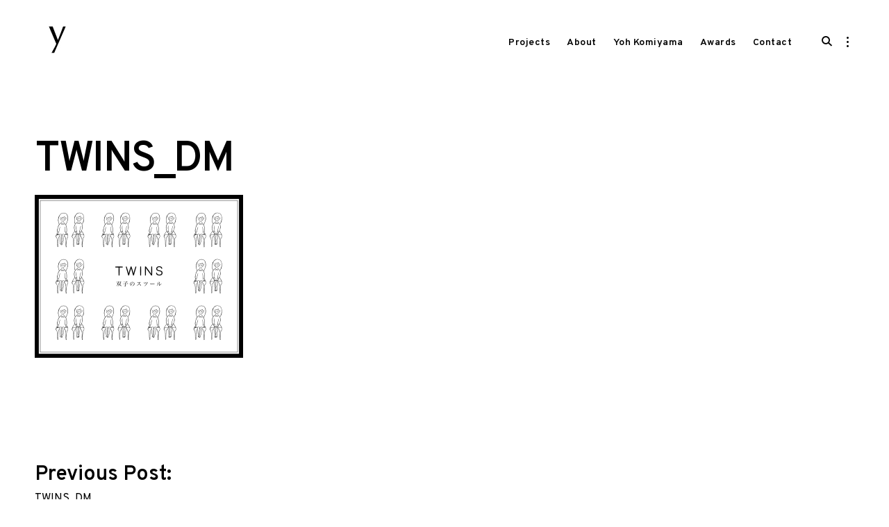

--- FILE ---
content_type: text/html; charset=UTF-8
request_url: https://yohkomiyama.com/twins_dm
body_size: 28734
content:
<!DOCTYPE html>
<html lang="ja">
<head>
<meta charset="UTF-8">
<meta name="viewport" content="width=device-width, initial-scale=1">
<link rel="profile" href="http://gmpg.org/xfn/11">

<title>TWINS_DM</title>
<link rel='dns-prefetch' href='//s0.wp.com' />
<link rel='dns-prefetch' href='//netdna.bootstrapcdn.com' />
<link rel='dns-prefetch' href='//fonts.googleapis.com' />
<link rel='dns-prefetch' href='//s.w.org' />
<link rel="alternate" type="application/rss+xml" title=" &raquo; フィード" href="https://yohkomiyama.com/feed" />
<link rel="alternate" type="application/rss+xml" title=" &raquo; コメントフィード" href="https://yohkomiyama.com/comments/feed" />
<link rel="alternate" type="application/rss+xml" title=" &raquo; TWINS_DM のコメントのフィード" href="https://yohkomiyama.com/feed/?attachment_id=271" />
		<script type="text/javascript">
			window._wpemojiSettings = {"baseUrl":"https:\/\/s.w.org\/images\/core\/emoji\/2.3\/72x72\/","ext":".png","svgUrl":"https:\/\/s.w.org\/images\/core\/emoji\/2.3\/svg\/","svgExt":".svg","source":{"concatemoji":"https:\/\/yohkomiyama.com\/wp-includes\/js\/wp-emoji-release.min.js?ver=4.8.25"}};
			!function(t,a,e){var r,i,n,o=a.createElement("canvas"),l=o.getContext&&o.getContext("2d");function c(t){var e=a.createElement("script");e.src=t,e.defer=e.type="text/javascript",a.getElementsByTagName("head")[0].appendChild(e)}for(n=Array("flag","emoji4"),e.supports={everything:!0,everythingExceptFlag:!0},i=0;i<n.length;i++)e.supports[n[i]]=function(t){var e,a=String.fromCharCode;if(!l||!l.fillText)return!1;switch(l.clearRect(0,0,o.width,o.height),l.textBaseline="top",l.font="600 32px Arial",t){case"flag":return(l.fillText(a(55356,56826,55356,56819),0,0),e=o.toDataURL(),l.clearRect(0,0,o.width,o.height),l.fillText(a(55356,56826,8203,55356,56819),0,0),e===o.toDataURL())?!1:(l.clearRect(0,0,o.width,o.height),l.fillText(a(55356,57332,56128,56423,56128,56418,56128,56421,56128,56430,56128,56423,56128,56447),0,0),e=o.toDataURL(),l.clearRect(0,0,o.width,o.height),l.fillText(a(55356,57332,8203,56128,56423,8203,56128,56418,8203,56128,56421,8203,56128,56430,8203,56128,56423,8203,56128,56447),0,0),e!==o.toDataURL());case"emoji4":return l.fillText(a(55358,56794,8205,9794,65039),0,0),e=o.toDataURL(),l.clearRect(0,0,o.width,o.height),l.fillText(a(55358,56794,8203,9794,65039),0,0),e!==o.toDataURL()}return!1}(n[i]),e.supports.everything=e.supports.everything&&e.supports[n[i]],"flag"!==n[i]&&(e.supports.everythingExceptFlag=e.supports.everythingExceptFlag&&e.supports[n[i]]);e.supports.everythingExceptFlag=e.supports.everythingExceptFlag&&!e.supports.flag,e.DOMReady=!1,e.readyCallback=function(){e.DOMReady=!0},e.supports.everything||(r=function(){e.readyCallback()},a.addEventListener?(a.addEventListener("DOMContentLoaded",r,!1),t.addEventListener("load",r,!1)):(t.attachEvent("onload",r),a.attachEvent("onreadystatechange",function(){"complete"===a.readyState&&e.readyCallback()})),(r=e.source||{}).concatemoji?c(r.concatemoji):r.wpemoji&&r.twemoji&&(c(r.twemoji),c(r.wpemoji)))}(window,document,window._wpemojiSettings);
		</script>
		<style type="text/css">
img.wp-smiley,
img.emoji {
	display: inline !important;
	border: none !important;
	box-shadow: none !important;
	height: 1em !important;
	width: 1em !important;
	margin: 0 .07em !important;
	vertical-align: -0.1em !important;
	background: none !important;
	padding: 0 !important;
}
</style>
<link rel='stylesheet' id='mailchimpSF_main_css-css'  href='https://yohkomiyama.com/?mcsf_action=main_css&#038;ver=4.8.25' type='text/css' media='all' />
<!--[if IE]>
<link rel='stylesheet' id='mailchimpSF_ie_css-css'  href='https://yohkomiyama.com/wp-content/plugins/mailchimp_i18n/css/ie.css?ver=4.8.25' type='text/css' media='all' />
<![endif]-->
<link rel='stylesheet' id='flexslider-css'  href='https://yohkomiyama.com/wp-content/plugins/tt_shortcode/css/flexslider.css?ver=1.8' type='text/css' media='all' />
<link rel='stylesheet' id='tt_shortcode-css'  href='https://yohkomiyama.com/wp-content/plugins/tt_shortcode/css/tt_shortcode.css?ver=4.8.25' type='text/css' media='all' />
<link rel='stylesheet' id='tk-shortcodes-fap-css'  href='//netdna.bootstrapcdn.com/font-awesome/4.0.3/css/font-awesome.css?ver=2.0.0' type='text/css' media='all' />
<link rel='stylesheet' id='tk-shortcodes-css'  href='https://yohkomiyama.com/wp-content/plugins/tk-shortcodes/public/css/tk-shortcodes-public.css?ver=2.0.0' type='text/css' media='all' />
<link rel='stylesheet' id='resonant-google-fonts-css'  href='https://fonts.googleapis.com/css?family=Overpass:400,400i,600,600i,700,700i&#038;subset=latin%2Clatin-ext' type='text/css' media='all' />
<link rel='stylesheet' id='dashicons-css'  href='https://yohkomiyama.com/wp-includes/css/dashicons.min.css?ver=4.8.25' type='text/css' media='all' />
<link rel='stylesheet' id='thickbox-css'  href='https://yohkomiyama.com/wp-includes/js/thickbox/thickbox.css?ver=4.8.25' type='text/css' media='all' />
<link rel='stylesheet' id='resonant-style-css'  href='https://yohkomiyama.com/wp-content/themes/resonant/style.css?ver=4.8.25' type='text/css' media='all' />
<style id='resonant-style-inline-css' type='text/css'>
/*Body BG*/

	body,
	html body.custom-background,
	.site-content,
	.header-scrolled .site-header,
	.viewport-slider .site-header,
	.contact-filter,
	.search-wrap {
		background-color: #ffffff;
	}

	.portfolio-listing {
		background-color: #ffffff;
	}

	/*General font color*/

	body,
	input,
	select,
	textarea,
	.entry-content,
	#big-search-trigger,
	body .tb-close-icon,
	body .jp-carousel-titleanddesc-title,
	.entry-footer,
	.post-navigation a,
	.posts-navigation a,
	.text .single-soc-share-link a,
	.listing .cat-links a,
	body #jp-relatedposts .jp-relatedposts-items .jp-relatedposts-post .jp-relatedposts-post-context,
	.logged-in-as,
	.logged-in-as a,
	.comment-notes,
	.single-additional,
	.category-filter a,
	.jp-relatedposts-post p,
	.text .single-soc-share-link a {
		color: #000;
	}

	.search-wrap input[type="search"]::-webkit-input-placeholder,
	.no-results input[type="search"]::-webkit-input-placeholder,
	.error-404 input[type="search"]::-webkit-input-placeholder {
		color: #000;
	}

	.search-wrap input[type="search"]:-moz-placeholder,
	.no-results input[type="search"]:-moz-placeholder,
	.error-404 input[type="search"]:-moz-placeholder {
		color: #000;
	}

	.search-wrap input[type="search"]::-moz-placeholder,
	.no-results input[type="search"]::-moz-placeholder,
	.error-404 input[type="search"]::-moz-placeholder {
		color: #000;
	}

	.search-wrap input[type="search"]:-ms-input-placeholder,
	.search-wrap input[type="search"]:-ms-input-placeholder:focus,
	.no-results input[type="search"]:-ms-input-placeholder,
	.no-results input[type="search"]:-ms-input-placeholder:focus,
	.error-404 input[type="search"]:-ms-input-placeholder,
	.error-404 input[type="search"]:-ms-input-placeholder:focus {
		color: #000;
	}

	.site-info,
	.site-info a {
		color: rgba(0,0,0,0.6);
	}

	.paging-navigation .current,
	.widget .post-date,
	.back-to-top {
		color: rgba(0,0,0,0.4);
	}

	input[type="text"],
	input[type="email"],
	input[type="url"],
	input[type="password"],
	input[type="search"],
	input[type="number"],
	input[type="tel"],
	input[type="range"],
	input[type="date"],
	input[type="month"],
	input[type="week"],
	input[type="time"],
	input[type="datetime"],
	input[type="datetime-local"],
	input[type="color"],
	textarea,
	select,
	.search-wrap input[type="search"],
	.no-results input[type="search"],
	.error-404 input[type="search"] {
		border-color: #000;
	}

	#big-search-close:before,
	#big-search-close:after {
		background-color: #000;
	}

	.listing .cat-links a:before {
		background-color: #000;
	}

	/*Heading color*/

	h1,
	h2,
	h3,
	h4,
	h5,
	h6,
	h1 a,
	h2 a,
	h3 a,
	h4 a,
	h5 a,
	h6 a,
	.entry-content h1,
	.entry-content h2,
	.entry-content h3,
	.entry-content h4,
	.entry-content h5,
	.entry-content h6,
	.entry-content h1 a,
	.entry-content h2 a,
	.entry-content h3 a,
	.entry-content h4 a,
	.entry-content h5 a,
	.entry-content h6 a,
	.single-additional h1,
	.single-additional h2,
	.single-additional h3,
	.single-additional h4,
	.single-additional h5,
	.single-additional h6,
	blockquote,
	.emphasis,
	.big-search-trigger button,
	.sidebar-trigger button,
	.search-form input[type="submit"],
	body #infinite-handle span,
	body #TB_caption,
	.format-video #TB_ajaxWindowTitle {
		color: #000000;
	}

	/*Link and Meta colors*/

	a,
	.entry-content a,
	.author-box a,
	.entry-footer a,
	.category-filter a,
	.big-search-trigger button,
	.sidebar-trigger button {
		color: #000;
	}

	.sharedaddy .sd-social-text .sd-content ul li a.sd-button {
		color: #000 !important;
	}

	.nav-menu a:before,
	.entry-content a:before,
	.entry-footer a:before,
	.entry-meta a:before,
	.author-box a:before,
	body #infinite-handle span:before,
	.comments-area .nav-links a:before,
	.comment-author a:before,
	.comment-content a:before,
	.comment-reply-link:before,
	.comment-form a:before,
	.paging-navigation a:before,
	.category-filter a:before,
	.single-additional a:before,
	.sd-social-text ul li a:after,
	.portfolio-archive .entry-title a:before {
		background-color: #000;
	}

	/*Responsive*/

	@media only screen and (min-width: 1025px){

		.site-info a:hover,
		.back-to-top:hover {
			color: #000;
		}

	}
.entry-date { clip: rect(1px, 1px, 1px, 1px); height: 1px; position: absolute; overflow: hidden; width: 1px; }
</style>
<link rel='stylesheet' id='jetpack_css-css'  href='https://yohkomiyama.com/wp-content/plugins/jetpack/css/jetpack.css?ver=5.3.4' type='text/css' media='all' />
<script type='text/javascript' src='https://yohkomiyama.com/wp-includes/js/jquery/jquery.js?ver=1.12.4'></script>
<script type='text/javascript' src='https://yohkomiyama.com/wp-includes/js/jquery/jquery-migrate.min.js?ver=1.4.1'></script>
<script type='text/javascript'>
/* <![CDATA[ */
var related_posts_js_options = {"post_heading":"h4"};
/* ]]> */
</script>
<script type='text/javascript' src='https://yohkomiyama.com/wp-content/plugins/jetpack/modules/related-posts/related-posts.js?ver=20150408'></script>
<script type='text/javascript' src='https://yohkomiyama.com/wp-includes/js/jquery/ui/core.min.js?ver=1.11.4'></script>
<script type='text/javascript' src='https://yohkomiyama.com/wp-includes/js/jquery/ui/widget.min.js?ver=1.11.4'></script>
<script type='text/javascript' src='https://yohkomiyama.com/wp-includes/js/jquery/ui/tabs.min.js?ver=1.11.4'></script>
<script type='text/javascript' src='https://yohkomiyama.com/wp-content/plugins/tk-shortcodes/public/js/tk-shortcodes-public.js?ver=2.0.0'></script>
<link rel='https://api.w.org/' href='https://yohkomiyama.com/wp-json/' />
<link rel="EditURI" type="application/rsd+xml" title="RSD" href="https://yohkomiyama.com/xmlrpc.php?rsd" />
<link rel="wlwmanifest" type="application/wlwmanifest+xml" href="https://yohkomiyama.com/wp-includes/wlwmanifest.xml" /> 
<meta name="generator" content="WordPress 4.8.25" />
<link rel='shortlink' href='https://wp.me/a9f7HU-4n' />
<link rel="alternate" type="application/json+oembed" href="https://yohkomiyama.com/wp-json/oembed/1.0/embed?url=https%3A%2F%2Fyohkomiyama.com%2Ftwins_dm" />
<link rel="alternate" type="text/xml+oembed" href="https://yohkomiyama.com/wp-json/oembed/1.0/embed?url=https%3A%2F%2Fyohkomiyama.com%2Ftwins_dm&#038;format=xml" />

<link rel='dns-prefetch' href='//v0.wordpress.com'/>
<link rel='dns-prefetch' href='//widgets.wp.com'/>
<link rel='dns-prefetch' href='//s0.wp.com'/>
<link rel='dns-prefetch' href='//0.gravatar.com'/>
<link rel='dns-prefetch' href='//1.gravatar.com'/>
<link rel='dns-prefetch' href='//2.gravatar.com'/>
<link rel='dns-prefetch' href='//i0.wp.com'/>
<link rel='dns-prefetch' href='//i1.wp.com'/>
<link rel='dns-prefetch' href='//i2.wp.com'/>
<style type='text/css'>img#wpstats{display:none}</style><meta name="generator" content="Powered by Visual Composer - drag and drop page builder for WordPress."/>
<!--[if lte IE 9]><link rel="stylesheet" type="text/css" href="https://yohkomiyama.com/wp-content/plugins/js_composer/assets/css/vc_lte_ie9.min.css" media="screen"><![endif]--><style type="text/css" id="custom-background-css">
body.custom-background { background-color: #fde4e0; }
</style>

<!-- Jetpack Open Graph Tags -->
<meta property="og:type" content="article" />
<meta property="og:title" content="TWINS_DM" />
<meta property="og:url" content="https://yohkomiyama.com/twins_dm" />
<meta property="og:description" content="詳しくは投稿をご覧ください。" />
<meta property="article:published_time" content="2012-08-10T08:06:57+00:00" />
<meta property="article:modified_time" content="2012-08-10T08:06:57+00:00" />
<meta property="og:image" content="https://yohkomiyama.com/wp-content/uploads/2012/05/TWINS_DM.jpg" />
<meta property="og:locale" content="ja_JP" />
<meta name="twitter:image" content="https://i2.wp.com/yohkomiyama.com/wp-content/uploads/2020/03/cropped-y_logo.png?fit=240%2C240&amp;quality=100&amp;ssl=1" />
<meta name="twitter:card" content="summary" />
<meta name="twitter:description" content="詳しくは投稿をご覧ください。" />
<link rel="icon" href="https://i2.wp.com/yohkomiyama.com/wp-content/uploads/2020/03/cropped-y_logo.png?fit=32%2C32&#038;quality=100&#038;ssl=1" sizes="32x32" />
<link rel="icon" href="https://i2.wp.com/yohkomiyama.com/wp-content/uploads/2020/03/cropped-y_logo.png?fit=192%2C192&#038;quality=100&#038;ssl=1" sizes="192x192" />
<link rel="apple-touch-icon-precomposed" href="https://i2.wp.com/yohkomiyama.com/wp-content/uploads/2020/03/cropped-y_logo.png?fit=180%2C180&#038;quality=100&#038;ssl=1" />
<meta name="msapplication-TileImage" content="https://i2.wp.com/yohkomiyama.com/wp-content/uploads/2020/03/cropped-y_logo.png?fit=270%2C270&#038;quality=100&#038;ssl=1" />
<noscript><style type="text/css"> .wpb_animate_when_almost_visible { opacity: 1; }</style></noscript><script src="//kitchen.juicer.cc/?color=h1XPe4m1IMk=" async></script>
</head>

<body class="attachment attachment-template-default single single-attachment postid-271 attachmentid-271 attachment-jpeg custom-background wp-custom-logo split-layout sticky-header wpb-js-composer js-comp-ver-5.2.1 vc_responsive date-hidden">

<aside id="secondary" class="widget-area" role="complementary">
	<div class="scroll-box">
		<section id="text-6" class="widget widget_text"><h2 class="widget-title">YOH KOMIYAMA DESIGN</h2>			<div class="textwidget"><p class="p1"><i>小宮山洋</i>により設立されたデザインオフィス。日用品、家具、家電など を中心とした製品全般の企画、プロダクトデザイン。Product designer Yoh Komiyama | YOH KOMIYAMA DESIGN |</p>
</div>
		</section>	</div>
	<button id="closeSidebar" class="close-sidebar"><span class="screen-reader-text">close sidebar</span></button>
</aside><!-- #secondary -->


<div id="page" class="site">

	<a class="skip-link screen-reader-text" href="#content">Skip to content</a>

	<header id="masthead" class="site-header" role="banner">
		<div class="container">

			<div class="site-branding">
				<a href="https://yohkomiyama.com/" class="custom-logo-link" rel="home" itemprop="url"><img width="65" height="65" src="https://i2.wp.com/yohkomiyama.com/wp-content/uploads/2017/10/yohkomiyama.jpg?fit=65%2C65&amp;quality=100&amp;ssl=1" class="custom-logo" alt="" itemprop="logo" srcset="https://i2.wp.com/yohkomiyama.com/wp-content/uploads/2017/10/yohkomiyama.jpg?w=65&amp;quality=100&amp;ssl=1 65w, https://i2.wp.com/yohkomiyama.com/wp-content/uploads/2017/10/yohkomiyama.jpg?resize=50%2C50&amp;quality=100&amp;ssl=1 50w" sizes="(max-width: 65px) 100vw, 65px" data-attachment-id="2415" data-permalink="https://yohkomiyama.com/yohkomiyama-15" data-orig-file="https://i2.wp.com/yohkomiyama.com/wp-content/uploads/2017/10/yohkomiyama.jpg?fit=65%2C65&amp;quality=100&amp;ssl=1" data-orig-size="65,65" data-comments-opened="0" data-image-meta="{&quot;aperture&quot;:&quot;0&quot;,&quot;credit&quot;:&quot;&quot;,&quot;camera&quot;:&quot;&quot;,&quot;caption&quot;:&quot;&quot;,&quot;created_timestamp&quot;:&quot;0&quot;,&quot;copyright&quot;:&quot;&quot;,&quot;focal_length&quot;:&quot;0&quot;,&quot;iso&quot;:&quot;0&quot;,&quot;shutter_speed&quot;:&quot;0&quot;,&quot;title&quot;:&quot;&quot;,&quot;orientation&quot;:&quot;0&quot;}" data-image-title="yohkomiyama" data-image-description="" data-medium-file="https://i2.wp.com/yohkomiyama.com/wp-content/uploads/2017/10/yohkomiyama.jpg?fit=65%2C65&amp;quality=100&amp;ssl=1" data-large-file="https://i2.wp.com/yohkomiyama.com/wp-content/uploads/2017/10/yohkomiyama.jpg?fit=65%2C65&amp;quality=100&amp;ssl=1" /></a>
									<p class="site-title"><a href="https://yohkomiyama.com/" rel="home"></a></p>
							</div><!-- .site-branding -->

			<nav id="site-navigation" class="main-navigation" role="navigation">
				<button class="menu-toggle" aria-controls="primary-menu" aria-expanded="false"><em>Menu</em><span>&nbsp;</span></button>
				<div class="menu-wctop-container"><ul id="primary-menu" class="menu"><li id="menu-item-2388" class="menu-item menu-item-type-post_type menu-item-object-page menu-item-home menu-item-2388"><a href="https://yohkomiyama.com/">Projects</a></li>
<li id="menu-item-2722" class="menu-item menu-item-type-post_type menu-item-object-page menu-item-2722"><a href="https://yohkomiyama.com/about">About</a></li>
<li id="menu-item-2387" class="menu-item menu-item-type-post_type menu-item-object-page menu-item-2387"><a href="https://yohkomiyama.com/style-guide">Yoh Komiyama</a></li>
<li id="menu-item-2427" class="menu-item menu-item-type-post_type menu-item-object-page menu-item-2427"><a href="https://yohkomiyama.com/awards">Awards</a></li>
<li id="menu-item-2386" class="menu-item menu-item-type-post_type menu-item-object-page menu-item-2386"><a href="https://yohkomiyama.com/say-hello">Contact</a></li>
</ul></div>			</nav><!-- #site-navigation -->

			<!-- Search form -->
			<div id="big-search-trigger" class="big-search-trigger">
				<button>
					<span class="screen-reader-text">open search form</span>
					<i class="icon-search"></i>
				</button>
			</div>

			<!-- Sidebar trigger -->
			
				<div id="sidebar-trigger" class="sidebar-trigger">
					<button aria-expanded="false">
						<span class="screen-reader-text">open sidebar</span>
						<i class="icon-sidebar"></i>
					</button>
				</div>

			
		</div><!-- .container -->
	</header><!-- #masthead -->

	<div class="search-wrap">
		<form role="search" method="get" class="search-form" action="https://yohkomiyama.com/">
				<label>
					<span class="screen-reader-text">検索:</span>
					<input type="search" class="search-field" placeholder="検索&hellip;" value="" name="s" />
				</label>
				<input type="submit" class="search-submit" value="検索" />
			</form>		<div class="search-instructions">Press Enter / Return to begin your search.</div>
		<button id="big-search-close">
			<span class="screen-reader-text">close search form</span>
		</button>
	</div>

	<div id="content" class="site-content">

	<!-- Featured Portfolio Slider -->

	
	<div id="primary" class="content-area">
		<main id="main" class="site-main" role="main">

		
			
	<aside class="single-additional"></aside>

<article id="post-271" class="scrollable post-271 attachment type-attachment status-inherit hentry">

	<div class="scrollable-content">
		<header class="entry-header">

			<h1 class="entry-title">TWINS_DM</h1>
		</header><!-- .entry-header -->

		 
		<div class="entry-content">
			<p class="attachment"><a href='https://i0.wp.com/yohkomiyama.com/wp-content/uploads/2012/05/TWINS_DM.jpg?quality=100&ssl=1'><img width="300" height="235" src="https://i0.wp.com/yohkomiyama.com/wp-content/uploads/2012/05/TWINS_DM.jpg?fit=300%2C235&amp;quality=100&amp;ssl=1" class="attachment-medium size-medium" alt="" srcset="https://i0.wp.com/yohkomiyama.com/wp-content/uploads/2012/05/TWINS_DM.jpg?w=2941&amp;quality=100&amp;ssl=1 2941w, https://i0.wp.com/yohkomiyama.com/wp-content/uploads/2012/05/TWINS_DM.jpg?resize=300%2C235&amp;quality=100&amp;ssl=1 300w, https://i0.wp.com/yohkomiyama.com/wp-content/uploads/2012/05/TWINS_DM.jpg?resize=500%2C391&amp;quality=100&amp;ssl=1 500w, https://i0.wp.com/yohkomiyama.com/wp-content/uploads/2012/05/TWINS_DM.jpg?resize=305%2C238&amp;quality=100&amp;ssl=1 305w, https://i0.wp.com/yohkomiyama.com/wp-content/uploads/2012/05/TWINS_DM.jpg?w=1760&amp;quality=100 1760w, https://i0.wp.com/yohkomiyama.com/wp-content/uploads/2012/05/TWINS_DM.jpg?w=2640&amp;quality=100 2640w" sizes="(max-width: 300px) 100vw, 300px" data-attachment-id="271" data-permalink="https://yohkomiyama.com/twins_dm" data-orig-file="https://i0.wp.com/yohkomiyama.com/wp-content/uploads/2012/05/TWINS_DM.jpg?fit=2941%2C2304&amp;quality=100&amp;ssl=1" data-orig-size="2941,2304" data-comments-opened="0" data-image-meta="{&quot;aperture&quot;:&quot;0&quot;,&quot;credit&quot;:&quot;&quot;,&quot;camera&quot;:&quot;&quot;,&quot;caption&quot;:&quot;&quot;,&quot;created_timestamp&quot;:&quot;0&quot;,&quot;copyright&quot;:&quot;&quot;,&quot;focal_length&quot;:&quot;0&quot;,&quot;iso&quot;:&quot;0&quot;,&quot;shutter_speed&quot;:&quot;0&quot;,&quot;title&quot;:&quot;&quot;}" data-image-title="TWINS_DM" data-image-description="" data-medium-file="https://i0.wp.com/yohkomiyama.com/wp-content/uploads/2012/05/TWINS_DM.jpg?fit=300%2C235&amp;quality=100&amp;ssl=1" data-large-file="https://i0.wp.com/yohkomiyama.com/wp-content/uploads/2012/05/TWINS_DM.jpg?fit=500%2C391&amp;quality=100&amp;ssl=1" /></a></p>
<div id='jp-relatedposts' class='jp-relatedposts' >
</div>
			<footer class="entry-footer">
							</footer><!-- .entry-footer -->
		</div><!-- .entry-content -->
	</div>

</article><!-- #post-## -->


	<nav class="navigation post-navigation" role="navigation">
		<h2 class="screen-reader-text">投稿ナビゲーション</h2>
		<div class="nav-links"><div class="nav-previous"><a href="https://yohkomiyama.com/twins_dm" rel="prev">Previous Post: <span>TWINS_DM</span></a></div></div>
	</nav>
		</main><!-- #main -->
	</div><!-- #primary -->


	</div><!-- #content -->

	<footer id="colophon" class="site-footer" role="contentinfo">
		<div class="container">
			<div class="site-info">

				<p><span>© YOH KOMIYAMA DESIGN 2025 ALL RIGHTS RESERVED.</span><span>
“Reason's last step is the recognition that there are an infinite number of things which are beyond it.” 
― Blaise Pascal, Pensées
			</div><!-- .site-info -->
		</div>
	</footer><!-- #colophon -->

	<a href="#" id="scrollUp" class="back-to-top">
		<i class="icon-top"></i>
	</a>

</div><!-- #page -->


 	<script type="text/javascript">
	 	 jQuery(document).ready(function ($) {
			$('#tabs').tab();
		
			$('#accordion2').collapse({
			  toggle: true
			});
		});	
	</script>	<div style="display:none">
	</div>
<!--[if lte IE 8]>
<link rel='stylesheet' id='jetpack-carousel-ie8fix-css'  href='https://yohkomiyama.com/wp-content/plugins/jetpack/modules/carousel/jetpack-carousel-ie8fix.css?ver=20121024' type='text/css' media='all' />
<![endif]-->
<script type='text/javascript' src='https://yohkomiyama.com/wp-content/plugins/tt_shortcode/js/jquery.flexslider.js?ver=1.8'></script>
<script type='text/javascript' src='https://yohkomiyama.com/wp-content/plugins/tt_shortcode/js/bootstrap.min.js?ver=1.8'></script>
<script type='text/javascript' src='https://yohkomiyama.com/wp-content/plugins/jetpack/modules/photon/photon.js?ver=20130122'></script>
<script type='text/javascript' src='https://s0.wp.com/wp-content/js/devicepx-jetpack.js?ver=202604'></script>
<script type='text/javascript' src='https://yohkomiyama.com/wp-content/themes/resonant/assets/js/scroll-to-fixed/jquery-scrolltofixed.js?ver=4.8.25'></script>
<script type='text/javascript' src='https://yohkomiyama.com/wp-includes/js/imagesloaded.min.js?ver=3.2.0'></script>
<script type='text/javascript' src='https://yohkomiyama.com/wp-includes/js/masonry.min.js?ver=3.3.2'></script>
<script type='text/javascript'>
/* <![CDATA[ */
var thickboxL10n = {"next":"\u6b21\u3078 >","prev":"< \u524d\u3078","image":"\u753b\u50cf","of":"\/","close":"\u9589\u3058\u308b","noiframes":"\u3053\u306e\u6a5f\u80fd\u3067\u306f iframe \u304c\u5fc5\u8981\u3067\u3059\u3002\u73fe\u5728 iframe \u3092\u7121\u52b9\u5316\u3057\u3066\u3044\u308b\u304b\u3001\u5bfe\u5fdc\u3057\u3066\u3044\u306a\u3044\u30d6\u30e9\u30a6\u30b6\u30fc\u3092\u4f7f\u3063\u3066\u3044\u308b\u3088\u3046\u3067\u3059\u3002","loadingAnimation":"https:\/\/yohkomiyama.com\/wp-includes\/js\/thickbox\/loadingAnimation.gif"};
/* ]]> */
</script>
<script type='text/javascript' src='https://yohkomiyama.com/wp-includes/js/thickbox/thickbox.js?ver=3.1-20121105'></script>
<script type='text/javascript' src='https://yohkomiyama.com/wp-content/themes/resonant/assets/js/common.js?ver=4.8.25'></script>
<script type='text/javascript' src='https://yohkomiyama.com/wp-includes/js/wp-embed.min.js?ver=4.8.25'></script>
<script type='text/javascript' src='https://yohkomiyama.com/wp-content/plugins/jetpack/_inc/spin.js?ver=1.3'></script>
<script type='text/javascript' src='https://yohkomiyama.com/wp-content/plugins/jetpack/_inc/jquery.spin.js?ver=1.3'></script>
<script type='text/javascript'>
/* <![CDATA[ */
var jetpackCarouselStrings = {"widths":[370,700,1000,1200,1400,2000],"is_logged_in":"","lang":"ja","ajaxurl":"https:\/\/yohkomiyama.com\/wp-admin\/admin-ajax.php","nonce":"c799618c01","display_exif":"1","display_geo":"1","single_image_gallery":"1","single_image_gallery_media_file":"","background_color":"black","comment":"\u30b3\u30e1\u30f3\u30c8","post_comment":"\u30b3\u30e1\u30f3\u30c8\u3092\u9001\u4fe1","write_comment":"\u30b3\u30e1\u30f3\u30c8\u3092\u3069\u3046\u305e","loading_comments":"\u30b3\u30e1\u30f3\u30c8\u3092\u8aad\u307f\u8fbc\u3093\u3067\u3044\u307e\u3059\u2026","download_original":"\u30d5\u30eb\u30b5\u30a4\u30ba\u8868\u793a <span class=\"photo-size\">{0}<span class=\"photo-size-times\">\u00d7<\/span>{1}<\/span>","no_comment_text":"\u30b3\u30e1\u30f3\u30c8\u306e\u30e1\u30c3\u30bb\u30fc\u30b8\u3092\u3054\u8a18\u5165\u304f\u3060\u3055\u3044\u3002","no_comment_email":"\u30b3\u30e1\u30f3\u30c8\u3059\u308b\u306b\u306f\u30e1\u30fc\u30eb\u30a2\u30c9\u30ec\u30b9\u3092\u3054\u8a18\u5165\u304f\u3060\u3055\u3044\u3002","no_comment_author":"\u30b3\u30e1\u30f3\u30c8\u3059\u308b\u306b\u306f\u304a\u540d\u524d\u3092\u3054\u8a18\u5165\u304f\u3060\u3055\u3044\u3002","comment_post_error":"\u30b3\u30e1\u30f3\u30c8\u6295\u7a3f\u306e\u969b\u306b\u30a8\u30e9\u30fc\u304c\u767a\u751f\u3057\u307e\u3057\u305f\u3002\u5f8c\u307b\u3069\u3082\u3046\u4e00\u5ea6\u304a\u8a66\u3057\u304f\u3060\u3055\u3044\u3002","comment_approved":"\u30b3\u30e1\u30f3\u30c8\u304c\u627f\u8a8d\u3055\u308c\u307e\u3057\u305f\u3002","comment_unapproved":"\u30b3\u30e1\u30f3\u30c8\u306f\u627f\u8a8d\u5f85\u3061\u4e2d\u3067\u3059\u3002","camera":"\u30ab\u30e1\u30e9","aperture":"\u7d5e\u308a","shutter_speed":"\u30b7\u30e3\u30c3\u30bf\u30fc\u30b9\u30d4\u30fc\u30c9","focal_length":"\u7126\u70b9\u8ddd\u96e2","copyright":"\u8457\u4f5c\u6a29","comment_registration":"1","require_name_email":"1","login_url":"https:\/\/yohkomiyama.com\/wp-login.php?redirect_to=https%3A%2F%2Fyohkomiyama.com%2Ftwins_dm","blog_id":"1","meta_data":["camera","aperture","shutter_speed","focal_length","copyright"],"local_comments_commenting_as":"<p id=\"jp-carousel-commenting-as\">\u30b3\u30e1\u30f3\u30c8\u3092\u6295\u7a3f\u3059\u308b\u306b\u306f<a href=\"#\" class=\"jp-carousel-comment-login\">\u30ed\u30b0\u30a4\u30f3<\/a>\u3057\u3066\u304f\u3060\u3055\u3044\u3002<\/p>"};
/* ]]> */
</script>
<script type='text/javascript' src='https://yohkomiyama.com/wp-content/plugins/jetpack/modules/carousel/jetpack-carousel.js?ver=20170209'></script>
<script type='text/javascript' src='https://stats.wp.com/e-202604.js' async defer></script>
<script type='text/javascript'>
	_stq = window._stq || [];
	_stq.push([ 'view', {v:'ext',j:'1:5.3.4',blog:'136591574',post:'271',tz:'9',srv:'yohkomiyama.com'} ]);
	_stq.push([ 'clickTrackerInit', '136591574', '271' ]);
</script>

</body>
</html>


--- FILE ---
content_type: application/javascript
request_url: https://in.treasuredata.com/js/v3/global_id?callback=TreasureJSONPCallback1
body_size: 124
content:
typeof TreasureJSONPCallback1 === 'function' && TreasureJSONPCallback1({"global_id":"a60c7275-429d-49ec-b479-cf57641eddb9"});

--- FILE ---
content_type: application/javascript
request_url: https://yohkomiyama.com/wp-content/themes/resonant/assets/js/common.js?ver=4.8.25
body_size: 31892
content:
/**
 * File common.js.
 *
 * @package Theme Name
 */

/**
 * navigation.js.
 *
 * Handles toggling the navigation menu for small screens and enables TAB key
 * navigation support for dropdown menus.
 */

( function(){
	var container, button, menu, links, subMenus, i, len, body;

	body = document.getElementsByTagName( 'body' )[0];

	container = document.getElementById( 'site-navigation' );
	if ( ! container ) {
		return;
	}

	button = container.getElementsByTagName( 'button' )[0];
	if ( 'undefined' === typeof button ) {
		return;
	}

	menu = container.getElementsByTagName( 'ul' )[0];

	// Hide menu toggle button if menu is empty and return early.
	if ( 'undefined' === typeof menu ) {
		button.style.display = 'none';
		return;
	}

	menu.setAttribute( 'aria-expanded', 'false' );
	if ( -1 === menu.className.indexOf( 'nav-menu' ) ) {
		menu.className += ' nav-menu';
	}

	button.onclick = function(){
		if ( -1 !== container.className.indexOf( 'toggled' ) ) {
			container.className = container.className.replace( ' toggled', '' );
			body.className = body.className.replace( ' nav-opened', '' );
			button.setAttribute( 'aria-expanded', 'false' );
			menu.setAttribute( 'aria-expanded', 'false' );
		} else {
			body.className += ' nav-opened';
			container.className += ' toggled';
			button.setAttribute( 'aria-expanded', 'true' );
			menu.setAttribute( 'aria-expanded', 'true' );
		}
	};

	// Get all the link elements within the menu.
	links    = menu.getElementsByTagName( 'a' );
	subMenus = menu.getElementsByTagName( 'ul' );

	// Set menu items with submenus to aria-haspopup="true".
	for ( i = 0, len = subMenus.length; i < len; i++ ) {
		subMenus[i].parentNode.setAttribute( 'aria-haspopup', 'true' );
	}

	// Each time a menu link is focused or blurred, toggle focus.
	for ( i = 0, len = links.length; i < len; i++ ) {
		links[i].addEventListener( 'focus', toggleFocus, true );
		links[i].addEventListener( 'blur', toggleFocus, true );
	}

	/**
	 * Sets or removes .focus class on an element.
	 */
	function toggleFocus() {
		var self = this;

		// Move up through the ancestors of the current link until we hit .nav-menu.
		while ( -1 === self.className.indexOf( 'nav-menu' ) ) {

			// On li elements toggle the class .focus.
			if ( 'li' === self.tagName.toLowerCase() ) {
				if ( -1 !== self.className.indexOf( 'focus' ) ) {
					self.className = self.className.replace( ' focus', '' );
				} else {
					self.className += ' focus';
				}
			}

			self = self.parentElement;
		}
	}

	/**
	 * Toggles `focus` class to allow submenu access on tablets.
	 */
	( function( container ) {
		var touchStartFn, i,
			parentLink = container.querySelectorAll( '.menu-item-has-children > a, .page_item_has_children > a' );

		if ( 'ontouchstart' in window ) {
			touchStartFn = function( e ) {
				var menuItem = this.parentNode, i;

				if ( ! menuItem.classList.contains( 'focus' ) ) {
					e.preventDefault();
					for ( i = 0; i < menuItem.parentNode.children.length; ++i ) {
						if ( menuItem === menuItem.parentNode.children[i] ) {
							continue;
						}
						menuItem.parentNode.children[i].classList.remove( 'focus' );
					}
					menuItem.classList.add( 'focus' );
				} else {
					menuItem.classList.remove( 'focus' );
				}
			};

			for ( i = 0; i < parentLink.length; ++i ) {
				parentLink[i].addEventListener( 'touchstart', touchStartFn, false );
			}
		}
	}( container ) );
} )();

/**
 * skip-link-focus-fix.js.
 *
 * Helps with accessibility for keyboard only users.
 *
 * Learn more: https://git.io/vWdr2
 */

(function(){
	var isIe = /(trident|msie)/i.test( navigator.userAgent );

	if ( isIe && document.getElementById && window.addEventListener ) {
		window.addEventListener( 'hashchange', function(){
			var id = location.hash.substring( 1 ),
				element;

			if ( ! ( /^[A-z0-9_-]+$/.test( id ) ) ) {
				return;
			}

			element = document.getElementById( id );

			if ( element ) {
				if ( ! ( /^(?:a|select|input|button|textarea)$/i.test( element.tagName ) ) ) {
					element.tabIndex = -1;
				}

				element.focus();
			}
		}, false );
	}
})();

(function($) { 'use strict';

	var w=window,d=document,
	e=d.documentElement,
	g=d.getElementsByTagName('body')[0];
	var x=w.innerWidth||e.clientWidth||g.clientWidth, // Viewport Width
		y=w.innerHeight||e.clientHeight||g.clientHeight; // Viewport Height

	// Checkbox and Radio buttons

	//if buttons are inside label
	function radio_checkbox_animation() {
		var checkBtn = $('label').find('input[type="checkbox"]');
		var checkLabel = checkBtn.parent('label');
		var radioBtn = $('label').find('input[type="radio"]');

		checkLabel.addClass('checkbox');

		checkLabel.click(function(){
			var $this = $(this);
			if($this.find('input').is(':checked')){
				$this.addClass('checked');
			}
			else{
				$this.removeClass('checked');
			}
		});

		var checkBtnAfter = $('label + input[type="checkbox"]');
		var checkLabelBefore = checkBtnAfter.prev('label');

		checkLabelBefore.click(function(){
			var $this = $(this);
			$this.toggleClass('checked');
		});

		radioBtn.change(function(){
			var $this = $(this);
			if($this.is(':checked')){
				$this.parent('label').siblings().removeClass('checked');
				$this.parent('label').addClass('checked');
			}
			else{
				$this.parent('label').removeClass('checked');
			}
		});
	}

	// Format Video

	function videoFormat(){
		var entryVideo = $('figure.entry-video');

		if(entryVideo.length){
			entryVideo.each(function(){
				var $this = $(this);

				$this.find('.featured-image').closest('.entry-video').addClass('has-img');
			});
		}
	}

	// Thickbox

	function videoThickbox(){
		var thickboxVideo = $('.format-video a.thickbox, .single-format-video a.thickbox');

		if(thickboxVideo.length){
			thickboxVideo.on('click touchstart', function(){
				setTimeout(function(){
					$('#TB_window').addClass('format-video');
				}, 200);
			});
		}
	}

	$(document).ready(function($){

		// Calculate clients viewport

		var x=w.innerWidth||e.clientWidth||g.clientWidth, // Viewport Width
		y=w.innerHeight||e.clientHeight||g.clientHeight; // Viewport Height

		// Global Vars

		var $window = $(window);
		var wScrollTop = $window.scrollTop();
		var body = $('body');
		var htmlOffsetTop = parseInt($('html').css('margin-top'));
		var mainHeader = $('#masthead');
		var primaryContent = $('#primary');
		var sidebar = $('#secondary');
		var mainContent = $('#content');
		var bigSearchWrap = $('div.search-wrap');
		var bigSearchTrigger = $('#big-search-trigger');
		var featuredContent  = $('#featured-content');
		var mainHeaderHeight = mainHeader.outerHeight();
		var mainFooterHeight = $('#colophon').outerHeight();

		// Sicky Header

		if(body.hasClass('sticky-header') && !body.hasClass('viewport-slider') && x > 767){
			mainHeader.css({top: htmlOffsetTop});

			setTimeout(function(){
				mainHeaderHeight = mainHeader.outerHeight();

				if(navigator.appVersion.indexOf("MSIE 9.")!=-1){
					var mainContentPaddinigTop = parseInt($('#content').css('padding-top'), 10);
					mainContent.css({paddingTop: (mainHeaderHeight + mainContentPaddinigTop)});
				}
				else{
					mainContent.css({marginTop: (mainHeaderHeight)});
				}
			}, 200);
		}

		// Main content min-height, so footer will always be at the bottom of the page

		mainContent.css({minHeight: y - htmlOffsetTop - mainHeaderHeight - mainFooterHeight});

		// Align fixed elements with top of viewport

		var stickyHeader = $('.sticky-header #masthead');

		$([stickyHeader, sidebar, bigSearchWrap]).each(function(){
			$(this).css({top: htmlOffsetTop});
		});

		// Outline none on mousedown for focused elements

		body.on('mousedown', '*', function(e) {
			if(($(this).is(':focus') || $(this).is(e.target)) && $(this).css('outline-style') == 'none') {
				$(this).css('outline', 'none').on('blur', function(){
					$(this).off('blur').css('outline', '');
				});
			}
		});

		// Disable search submit if input empty

		$( '.search-submit' ).prop( 'disabled', true );
		$( '.search-field' ).keyup( function(){
			$('.search-submit').prop( 'disabled', this.value === "" ? true : false );
		});

		// Main Menu

		var mainNav = $('.site-header ul.nav-menu');
		var menuMarker = $('#menuMarker');

		mainNav.prepend(menuMarker);

		// dropdown button

		var mainMenuDropdownLink = $('.nav-menu .menu-item-has-children > a, .nav-menu .page_item_has_children > a');
		var dropDownArrow = $('<span class="dropdown-toggle"><span class="screen-reader-text">toggle child menu</span><i class="icon-drop-down"></i></span>');

		mainMenuDropdownLink.after(dropDownArrow);

		// dropdown open on click

		var dropDownButton = mainMenuDropdownLink.next('span.dropdown-toggle');

		dropDownButton.on('click', function(){
			var $this = $(this);
			$this.parent('li').toggleClass('toggle-on').find('.toggle-on').removeClass('toggle-on');
			$this.parent('li').siblings().removeClass('toggle-on');
		});

		// Header Bg color on scroll

		if(x > 767 && body.hasClass('sticky-header')){
			var mainHeaderOffset;

			if(body.hasClass('viewport-slider')){
				var sliderBottomMargin = parseInt(featuredContent.css('margin-bottom'));
				mainHeaderOffset = y - htmlOffsetTop + sliderBottomMargin;
			}
			else{
				mainHeaderOffset = 100;
			}

			var headerOnScroll = function(){

				if(wScrollTop > mainHeaderOffset){
					body.addClass('header-scrolled');
					if(body.hasClass('viewport-slider')){
						mainContent.css({marginTop: mainHeaderHeight});
					}
				}
				else{
					body.removeClass('header-scrolled');
					if(body.hasClass('viewport-slider')){
						mainContent.css({marginTop: ''});
					}
				}
			};
			headerOnScroll();

			$window.scroll(function(){
				setTimeout(function(){
					wScrollTop = $(window).scrollTop();
					headerOnScroll();
				}, 200);
			});
		}

		// Masonry call

		var masonryContainer = $('div.masonry');

		if(masonryContainer.length && x > 767){
			masonryContainer.imagesLoaded(function(){
				masonryContainer.masonry({
					columnWidth: '.grid-sizer',
					itemSelector: '.masonry > article',
					transitionDuration: 0
				}).masonry('layout').masonry('reloadItems').css({opacity: 1});

				var masonryChild = masonryContainer.children('article.hentry');

				masonryChild.each(function(i){
					setTimeout(function(){
						masonryChild.eq(i).addClass('post-loaded animate');
					}, 200 * (i+1));
				});
			});
		}

		// On Infinite Scroll Load

		var $container = $('div.grid-wrapper, div.portfolio-wrapper ');
		var infiniteHandle = $('.portfolio-wrapper #infinite-handle');

		if(infiniteHandle.length){

			if(x > 1024){
				infiniteHandle.parent().css('margin-bottom', 145);
			}
			else{
				infiniteHandle.parent().css('margin-bottom', 110);
			}

		}

		$(document.body).on('post-load', function(){

			// Reactivate masonry on post load

			var newEl = $container.children('article').not('article.post-loaded').addClass('post-loaded');

			newEl.hide();
			newEl.imagesLoaded(function(){

				// Checkbox and Radio buttons

				radio_checkbox_animation();

				// Reactivate masonry on post load

				var $containerMasonry = $('div.masonry');

				if($containerMasonry.length && x > 767){

					$containerMasonry.masonry('appended', newEl, true).masonry('reloadItems').masonry('layout').resize();
				}

				newEl.show();

				setTimeout(function(){
					newEl.each(function(i){
						var $this = $(this);

						if($this.find('iframe').length){
							var $iframe = $this.find('iframe');
							var $iframeSrc = $iframe.attr('src');

							$iframe.load($iframeSrc, function(){
								$containerMasonry.masonry('layout');
							});
						}

						setTimeout(function(){
							newEl.eq(i).addClass('animate');
						}, 200 * (i+1));
					});
				}, 150);

				// Format Video

				videoFormat();
				wrapVideo();

				// Thickbox

				videoThickbox();

			});

		});

		// Checkbox and Radio buttons

		radio_checkbox_animation();

		// Single social widget, text only

		if(body.hasClass('single')){

			var socialTextOnly = $('div.sd-social-text').parent();

			if(socialTextOnly.length && x > 1024){
				mainContent.before(socialTextOnly);
			}

		}

		// Format Video

		videoFormat();

		// Thickbox

		videoThickbox();

		// Add class .animate to non masonry elements

		var archiveEl = $('.grid-wrapper:not(.masonry) article.hentry');

		archiveEl.each(function(i){
			setTimeout(function(){
				archiveEl.eq(i).addClass('post-loaded animate');
			}, 200 * (i+1));
		});

		// Big search field

		var bigSearchField = bigSearchWrap.find('.search-field');
		var bigSearchCloseBtn = $('#big-search-close');
		var bigSearchClose = bigSearchWrap.add(bigSearchCloseBtn);

		bigSearchWrap.css({height: y - htmlOffsetTop});

		function closeSearchFn(){
			if(body.hasClass('big-search')){
				body.removeClass('big-search');
				setTimeout(function(){
					bigSearchWrap.find('.search-field').blur();
				}, 100);
			}
		}

		function closeSidebarFn(){
			if(body.hasClass('sidebar-opened')){
				body.removeClass('sidebar-opened');
				sidebarTrigg.attr('aria-expanded', 'false');
			}
		}

		bigSearchClose.on('click', function(){
			closeSearchFn();
		});

		$(document).keyup(function(e) {
			if (e.keyCode == 27) {
				closeSearchFn();
				closeSidebarFn();
			}
		});

		bigSearchTrigger.on('click', function(e){
			e.stopPropagation();
			body.addClass('big-search');
			setTimeout(function(){
				bigSearchWrap.find('.search-field').focus();
			}, 100);
		});

		bigSearchField.on('click', function(e){
			e.stopPropagation();
		});

		function getIEVersion() {
			var sAgent = window.navigator.userAgent;
			var Idx = sAgent.indexOf("MSIE");

			// If IE, return version number.
			if(Idx > 0){
				return parseInt(sAgent.substring(Idx+ 5, sAgent.indexOf(".", Idx)));
			}

			// If IE 11 then look for Updated user agent string.
			else if(!!navigator.userAgent.match(/Trident\/7\./)){
				return 11;
			}
			else{
				return 0; //It is not IE
			}
		}

		if(getIEVersion() === 9){
			var allBigSearchFields = $('.search-wrap, .not-found').find('.search-field');

			allBigSearchFields.on('keyup', function(){
				$(this).addClass('ie9-remove-bg');
			});
		}

		// Dropcaps

		var dropcap = $('span.dropcap');
		if(dropcap.length){
			dropcap.each(function(){
				var $this = $(this);
				$this.attr('data-dropcap', $this.text());
			});
		}

		// Back to top and Scroll to content

		if(x > 1024){
			var toTopArrow = $('#scrollUp');
			var toTheContent = $('#scrollDown');

			toTopArrow.on('click touchstart', function (e) {
				e.preventDefault();
				$('html, body').stop().animate({scrollTop: 0}, 800, 'swing');
				return false;
			});

			$(window).scroll(function(){
				var $this = $(this);
				if($this.scrollTop() > 600) {
					toTopArrow.addClass('show-scroll-up');
				}
				else{
					toTopArrow.removeClass('show-scroll-up');
				}
			});
		}

		if(x > 768){
			var toTheContent = $('#scrollDown');
			var sliderBottomMargin = parseInt(featuredContent.css('margin-bottom'));

			toTheContent.on('click touchstart', function (e) {
				e.preventDefault();
				$('html, body').stop().animate({scrollTop: y - htmlOffsetTop + sliderBottomMargin}, 800, 'swing');
				return false;
			});

			if($(window).scrollTop() > y - htmlOffsetTop) {
				toTheContent.removeClass('show-scroll-down');
			}
			else{
				toTheContent.addClass('show-scroll-down');
			}

			$(window).scroll(function(){
				var $this = $(this);

				if($this.scrollTop() > y - htmlOffsetTop) {
					toTheContent.removeClass('show-scroll-down');
				}
				else{
					toTheContent.addClass('show-scroll-down');
				}
			});
		}

		// Sidebar trigger

		var sidebarTrigg = $('#sidebar-trigger button');

		if(sidebarTrigg.length){
			var closeSidebar = body.add('#closeSidebar');

			closeSidebar.on('click touchstart', function(){
				closeSidebarFn();
			});

			sidebarTrigg.on('click touchstart', function(e){
				var $this = $(this);
				e.preventDefault();
				e.stopPropagation();
				body.toggleClass('sidebar-opened');
				body.removeClass('big-search');
				$this.blur();
				if($this.attr('aria-expanded') == 'false'){
					$this.attr('aria-expanded', 'true');
				}
				else{
					$this.attr('aria-expanded', 'false');
				}
			});

			sidebar.on('click touchstart', function(e){
				e.stopPropagation();
			});
		}

		// Single: big images wider than content

		if(body.hasClass('single')){

			var bigImgs = primaryContent.find('.aligncenter, .alignnone, .featured-image img');
			var contentImg = primaryContent.find('a img');

			if(bigImgs.length){

				primaryContent.imagesLoaded(function(){

					bigImgs.each(function(){
						var $this = $(this);
						var bigImgsWidth = $this.width();
						var entryContentWidth = $('.entry-content').width();

						if(x > 1280){
							if(bigImgsWidth > entryContentWidth){
								if(body.hasClass('single-format-video') && $this.closest('.featured-image').length){
									$this.closest('.featured-image').css({marginLeft: -((bigImgsWidth - entryContentWidth) / 2), opacity: 1});
								}
								else{
									$this.css({marginLeft: -((bigImgsWidth - entryContentWidth) / 2), opacity: 1});
								}
							}
							else{
								$this.css({marginLeft: '', opacity: 1});
							}
						}
						else{
							if(body.hasClass('single-format-video') && $this.closest('.featured-image').length){
								$this.closest('.featured-image').css({marginLeft: '', opacity: 1});
							}
							else{
								$this.css({marginLeft: '', opacity: 1});
							}
						}
					});

				});

			}

			if(body.hasClass('split-layout')){
				var singleAdditional = $('aside.single-additional');

				if(x <= 1024){
					singleAdditional.siblings('.scrollable').after(singleAdditional);
				}
				else{
					singleAdditional.siblings('.scrollable').before(singleAdditional);
				}
			}

		}

		// Contact form

		var contactForm = $('form.contact-form');

		if(contactForm.length){
			contactForm.find('input[type="text"], input[type="email"]').parent().addClass('half-width');
		}

		// Reposition single posts social menu and .post-additional blocks to go in .single-additional

		if(body.hasClass('single')){
			var singleAdditional = $('aside.single-additional');
			var shareDaddySocial = $('div.sd-sharing-enabled:not(#jp-post-flair)');
			var postAdditional = $('.post-additional');
			mainHeaderHeight = mainHeader.outerHeight();

			if(postAdditional.length){
				var authorBio = $('div.entry-author');

				if(authorBio.length){
					if(body.hasClass('split-layout')){
						authorBio.after(postAdditional);
					}
					else{
						authorBio.before(postAdditional);
					}
				}
				else{
					singleAdditional.prepend(postAdditional);
				}

			}

			if(shareDaddySocial.length){

				if(body.hasClass('split-layout')){
					singleAdditional.append(shareDaddySocial);
				}
				else {
					singleAdditional.prepend(shareDaddySocial);
				}

				if(body.hasClass('split-layout') && x > 1024){

					var topOffset;

					if(body.hasClass('sticky-header')){
						topOffset = singleAdditional.offset().top;
					}
					else {
						topOffset = singleAdditional.offset().top - mainHeaderHeight;
					}

					shareDaddySocial.scrollToFixed({
						marginTop: topOffset,
						limit: function(){
							var limit = $('.post-navigation').offset().top - (mainHeaderHeight + htmlOffsetTop + $(this).height() + 30);
							return limit;
						},
						offsets: true,
						fixed: function(){ $(this).css({marginTop: 0}); },
						postFixed: function(){ $(this).not(':first-child').css({marginTop: '3rem'}); },
						preAbsolute: function(){
							$(this).css({marginTop: 0});
							$(this).closest('.single-additional').css({position: 'static'});
						},
						postAbsolute: function(){
							$(this).closest('.single-additional').css({position: 'relative'});
						},
						zIndex: 1
					});
				}

			} // .com only

			if(singleAdditional.length && singleAdditional.is(':empty')){
				singleAdditional.remove();
			}
		}

		// Wrap .entry-video on listings

		function wrapVideo(){
			if(primaryContent.hasClass('listing')){
				primaryContent.find('figure.entry-video').each(function(){
					$(this).wrap('<div class="entry-video-wrapper"></div>');
				});
			}
		}
		wrapVideo();

		// Add class .no-img to project if there's no featured image

		if($('div.portfolio-listing').length){
			var porfolioItem = primaryContent.find('.jetpack-portfolio');

			porfolioItem.each(function(){
				if(!$(this).find('.featured-image').length){
					$(this).addClass('no-img');
				}
			});
		}

		// Horizontal slider

		if(featuredContent.length){

			var direction;

			if(body.hasClass('rtl')){
				direction = true;
			}
			else{
				direction = false;
			}

			featuredContent.imagesLoaded(function(){

				mainHeaderHeight = mainHeader.outerHeight();
				var featuredSlider = featuredContent.find('.featured-slider');
				var slide = featuredSlider.find('article');

				if(!body.hasClass('viewport-slider')){
					if($window.scrollTop() > (y * 0.75)) {
						featuredContent.addClass('hide');
					}
					else{
						featuredContent.removeClass('hide');
					}

					$window.scroll(function(){
						var $this = $(this);

						setTimeout(function(){
							if($this.scrollTop() > (y * 0.75)) {
								featuredContent.addClass('hide');
							}
							else{
								featuredContent.removeClass('hide');
							}
						}, 200);
					});
				}

				if(body.hasClass('fullwidth-slider') && x > 991){
					slide.css({height: y - htmlOffsetTop - mainHeaderHeight});
				}

				if(body.hasClass('viewport-slider') && x > 991){
					slide.css({height: y - htmlOffsetTop});
				}

				if(body.hasClass('fullwidth-slider') || body.hasClass('viewport-slider') || x < 768){
					slide.each(function(){
						var featuredImg = $(this).find('img');
						if(featuredImg.length){
							var slideImgSrc = featuredImg.attr('src');
							$(this).find('.featured-image').css({backgroundImage: 'url('+slideImgSrc+')'});
						}
					});
				}
				else{
					slide.find('.featured-image').css({backgroundImage: ''});
				}

				if(body.hasClass('fullwidth-slider') || body.hasClass('viewport-slider')){

					featuredSlider.slick({
						slide: 'article',
						speed: 700,
						arrows: false,
						fade: true,
						useTransform: true,
						centerMode: true,
						centerPadding: 0,
						initialSlide: 0,
						dots: true,
						draggable: true,
						touchThreshold: 20,
						cssEase: 'cubic-bezier(0.28, 0.12, 0.22, 1)',
						rtl: direction,
						responsive: [
							{
								breakpoint: 769,
								settings: {
									draggable: true,
									arrows: false,
									dots: true
								}
							}
						],
					});

					setTimeout(function(){
						body.addClass('show-slider');
						featuredSlider.find('article:first-of-type').focus();
					}, 400);
				}

				if(body.hasClass('plain-slider') && slide.length > 1){

					featuredSlider.slick({
						slide: 'article',
						speed: 300,
						useTransform: true,
						dots: false,
						draggable: true,
						touchThreshold: 20,
						centerMode: true,
						variableWidth: true,
						cssEase: 'cubic-bezier(0.28, 0.12, 0.22, 1)',
						rtl: direction,
						prevArrow: $('.prev'),
						nextArrow: $('.next'),
						responsive: [
							{
								breakpoint: 769,
								settings: {
									draggable: true,
									centerPadding: 0,
									arrows: false,
									dots: true
								}
							}
						],
					})

					var page = $('#main').children('.page');

					if(page.length && x > 1024 && (page.find('.entry-content').children().length < 1 || page.find('.sharedaddy:only-child').length)){
						featuredSlider.mousewheel(function (event) {
							event.preventDefault()
							if (event.deltaX > 0 || event.deltaY < 0) {
								$(this).slick('slickNext');
							} else if (event.deltaX < 0 || event.deltaY > 0) {
								$(this).slick('slickPrev');
							}
						});

					}

					if(x > 1024){
						setTimeout(function(){
							mainHeaderHeight = mainHeader.outerHeight();
							mainFooterHeight = $('#colophon').outerHeight();
							featuredContent.find('.featured-image img').css({maxHeight: y - (mainHeaderHeight + mainFooterHeight + htmlOffsetTop)});
							featuredContent.find('.entry-header:first-child').css({height: y - (mainHeaderHeight + mainFooterHeight + htmlOffsetTop)});
							featuredSlider.find('article:first-of-type').focus();
						}, 200);
					}

					setTimeout(function(){
						body.addClass('show-slider');
					}, 1600);
				}

			});

		}

		// Related Posts

		var relatedBlock = $('#jp-relatedposts');

		if(relatedBlock.length){
			var singleAdditional = $('aside.single-additional');

			if(x > 1024){
				var postNav = $('nav.post-navigation');
				relatedBlock.insertBefore(postNav);
			}
			else{
				if(singleAdditional.length){
					singleAdditional.after(relatedBlock);
				}
			}

			setTimeout(function(){
				var relatedPostItems = relatedBlock.find('.jp-relatedposts-items');

				if(relatedPostItems.length === 0){
					relatedBlock.remove();
				}

				if(relatedBlock.find('h3.jp-relatedposts-headline').length){
					relatedBlock.addClass('has-headline');
				}

			}, 1000);

		}

		// Remove jetpack video wrapper if empty

		if(body.hasClass('single-post')){
			var jetpackVideoWrap = primaryContent.find('.jetpack-video-wrapper').first();
			if(jetpackVideoWrap.children().is(':empty')){
				jetpackVideoWrap.remove();
			}
		}

		// Remove page header on front page if featured content is enabled and there is no content

		if(body.hasClass('home') && !body.hasClass('page-template-portfolio-page') && featuredContent.length && ($('#main').children('.page').find('.entry-content').children().length < 1 || $('#main').children('.page').find('.sharedaddy:only-child').length)){
			body.addClass('home-no-content');
			$('#main').children('.page').hide();
		}

		// Add show class to body

		setTimeout(function(){
			body.addClass('show');
		}, 200);

	}); // End Document Ready

	$(window).resize(function(){

		// Calculate clients viewport

		var x=w.innerWidth||e.clientWidth||g.clientWidth, // Viewport Width
		y=w.innerHeight||e.clientHeight||g.clientHeight; // Viewport Height

		// Global Vars

		var $window = $(window);
		var wScrollTop = $window.scrollTop();
		var body = $('body');
		var mainContent = $('#content');
		var htmlOffsetTop = parseInt($('html').css('margin-top'));
		var mainHeader = $('#masthead');
		var primaryContent = $('#primary');
		var sidebar = $('#secondary');
		var bigSearchWrap = $('div.search-wrap');
		var featuredContent = $('#featured-content');
		var mainHeaderHeight = mainHeader.outerHeight();
		var mainFooterHeight = $('#colophon').outerHeight();

		// Main content min-height, so footer will always be at the bottom of the page

		mainContent.css({minHeight: y - htmlOffsetTop - mainHeaderHeight - mainFooterHeight});

		// Sicky Header

		if(body.hasClass('sticky-header') && !body.hasClass('viewport-slider')){
			if(x > 767){
				mainHeader.css({top: htmlOffsetTop});
				if(!(navigator.appVersion.indexOf("MSIE 9.")!=-1)){
					mainContent.css({marginTop: (mainHeaderHeight)});
				}
			}
			else{
				mainHeader.css({top: ''});
				mainContent.css({marginTop: ''});
			}
		}

		// Align fixed elements with top of viewport

		var stickyHeader = $('.sticky-header #masthead');

		$([stickyHeader, sidebar]).each(function(){
			$(this).css({top: htmlOffsetTop});
		});

		// Big search field

		bigSearchWrap.css({height: y - htmlOffsetTop});

		// Header Bg color on scroll

		if(x > 767 && body.hasClass('sticky-header')){
			var mainHeaderOffset;

			if(body.hasClass('viewport-slider')){
				var sliderBottomMargin = parseInt(featuredContent.css('margin-bottom'));
				mainHeaderOffset = y - htmlOffsetTop + sliderBottomMargin;
			}
			else{
				mainHeaderOffset = 100;
			}

			var headerOnScroll = function(){

				if(wScrollTop > mainHeaderOffset){
					body.addClass('header-scrolled');
					if(body.hasClass('viewport-slider')){
						mainContent.css({marginTop: mainHeaderHeight});
					}
				}
				else{
					body.removeClass('header-scrolled');
					if(body.hasClass('viewport-slider')){
						mainContent.css({marginTop: ''});
					}
				}
			};
			headerOnScroll();

			$window.scroll(function(){
				setTimeout(function(){
					wScrollTop = $(window).scrollTop();
					headerOnScroll();
				}, 200);
			});
		}

		// Single: big images wider than content

		if(body.hasClass('single')){

			var bigImgs = primaryContent.find('.aligncenter, .alignnone, .featured-image img');

			if(bigImgs.length){

				bigImgs.each(function(){
					var $this = $(this);
					var bigImgsWidth = $this.width();
					var entryContentWidth = $('.entry-content').width();

					if(x > 1280){
						if(bigImgsWidth > entryContentWidth){
							if(body.hasClass('single-format-video') && $this.closest('.featured-image').length){
								$this.closest('.featured-image').css({marginLeft: -((bigImgsWidth - entryContentWidth) / 2), opacity: 1});
							}
							else{
								$this.css({marginLeft: -((bigImgsWidth - entryContentWidth) / 2), opacity: 1});
							}
						}
						else{
							$this.css({marginLeft: '', opacity: 1});
						}
					}
					else{
						if(body.hasClass('single-format-video') && $this.closest('.featured-image').length){
							$this.closest('.featured-image').css({marginLeft: '', opacity: 1});
						}
						else{
							$this.css({marginLeft: '', opacity: 1});
						}
					}
				});

			}

			if(body.hasClass('split-layout')){
				var singleAdditional = $('aside.single-additional');

				if(x <= 1024){
					singleAdditional.siblings('.scrollable').after(singleAdditional);
				}
				else{
					singleAdditional.siblings('.scrollable').before(singleAdditional);
				}
			}

		}

		// Related posts

		var relatedBlock = $('#jp-relatedposts');

		if(relatedBlock.length){

			if(x > 1024){
				var postNav = $('nav.post-navigation');
				relatedBlock.insertBefore(postNav);
			}
			else{
				var entryFooter = primaryContent.find('.entry-footer');
				relatedBlock.insertBefore(entryFooter);
			}

		}

		// Horizontal slider

		if(featuredContent.length){
			var slide = featuredContent.find('article');

			if(body.hasClass('fullwidth-slider')){
				if(x > 991){
					slide.css({height: y - htmlOffsetTop - mainHeaderHeight});
				}
				else{
					slide.css({height: ''});
				}
			}

			if(body.hasClass('viewport-slider')){
				if(x > 991){
					slide.css({height: y - htmlOffsetTop});
				}
				else{
					slide.css({height: ''});
				}
			}

			if(body.hasClass('plain-slider')){
				setTimeout(function(){
					if(x > 1024){
							featuredContent.find('.featured-image img').css({maxHeight: (y - (mainHeaderHeight + mainFooterHeight + htmlOffsetTop))});
							featuredContent.find('.entry-header:first-child').css({height: y - (mainHeaderHeight + mainFooterHeight + htmlOffsetTop)});
					}
					else{
						featuredContent.find('.featured-image img').css({maxHeight: ''});
						featuredContent.find('.entry-header:first-child').css({height: ''});
					}
				}, 200);
			}
		}

		// Back to top and Scroll to content

		if(x > 768){
			var toTheContent = $('#scrollDown');
			var sliderBottomMargin = parseInt(featuredContent.css('margin-bottom'));

			toTheContent.on('click touchstart', function (e) {
				e.preventDefault();
				$('html, body').stop().animate({scrollTop: y - htmlOffsetTop + sliderBottomMargin}, 800, 'swing');
				return false;
			});

			if($(window).scrollTop() > y - htmlOffsetTop) {
				toTheContent.removeClass('show-scroll-down');
			}
			else{
				toTheContent.addClass('show-scroll-down');
			}

			$(window).scroll(function(){
				var $this = $(this);

				if($this.scrollTop() > y - htmlOffsetTop) {
					toTheContent.removeClass('show-scroll-down');
				}
				else{
					toTheContent.addClass('show-scroll-down');
				}
			});
		}

	}); // End Window Resize

	// Before Unload

	$(window).on('beforeunload', function(){

		var body = $('body');

		body.removeClass('show');

	});

})(jQuery);
